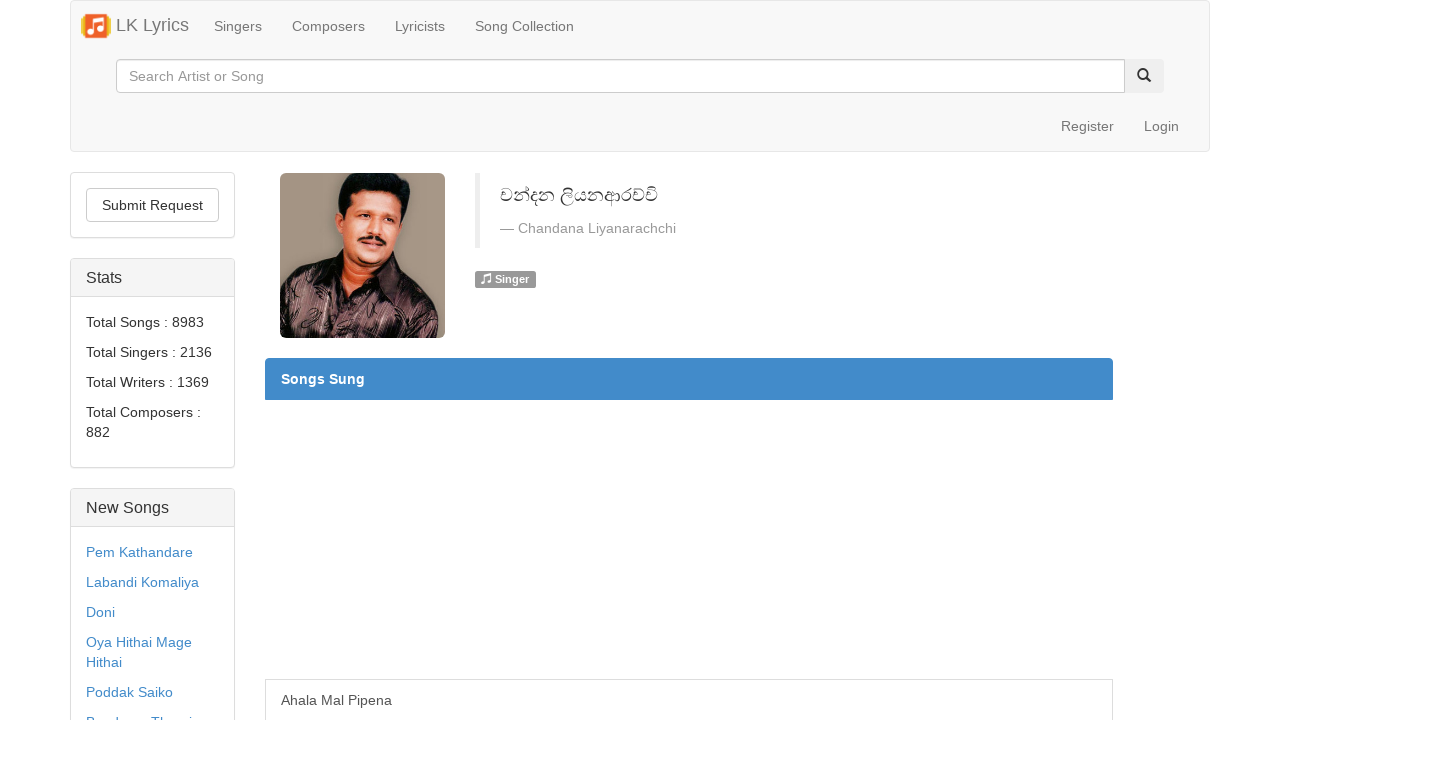

--- FILE ---
content_type: text/html; charset=UTF-8
request_url: https://www.lklyrics.com/artist/chandana_liyanarachchi
body_size: 6012
content:
<!DOCTYPE html>

<html lang="en">
<head>
	<meta charset="utf-8">
	<title>Chandana Liyanarachchi Songs - LK Lyrics</title>


        <link rel="apple-touch-icon" sizes="57x57" href="/img/assets/favicon/apple-icon-57x57.png">
    <link rel="apple-touch-icon" sizes="60x60" href="/img/assets/favicon/apple-icon-60x60.png">
    <link rel="apple-touch-icon" sizes="72x72" href="/img/assets/favicon/apple-icon-72x72.png">
    <link rel="apple-touch-icon" sizes="76x76" href="/img/assets/favicon/apple-icon-76x76.png">
    <link rel="apple-touch-icon" sizes="114x114" href="/img/assets/favicon/apple-icon-114x114.png">
    <link rel="apple-touch-icon" sizes="120x120" href="/img/assets/favicon/apple-icon-120x120.png">
    <link rel="apple-touch-icon" sizes="144x144" href="/img/assets/favicon/apple-icon-144x144.png">
    <link rel="apple-touch-icon" sizes="152x152" href="/img/assets/favicon/apple-icon-152x152.png">
    <link rel="apple-touch-icon" sizes="180x180" href="/img/assets/favicon/apple-icon-180x180.png">
    <link rel="icon" type="image/png" sizes="192x192"  href="/img/assets/favicon/android-icon-192x192.png">
    <link rel="icon" type="image/png" sizes="32x32" href="/img/assets/favicon/favicon-32x32.png">
    <link rel="icon" type="image/png" sizes="96x96" href="/img/assets/favicon/favicon-96x96.png">
    <link rel="icon" type="image/png" sizes="16x16" href="/img/assets/favicon/favicon-16x16.png">
    <link rel="manifest" href="/img/assets/favicon/manifest.json">
    <link rel="stylesheet" href="https://cdnjs.cloudflare.com/ajax/libs/font-awesome/4.7.0/css/font-awesome.min.css">

    <meta name="msapplication-TileColor" content="#ffffff">
    <meta name="msapplication-TileImage" content="/img/assets/favicon/ms-icon-144x144.png">
    <meta name="theme-color" content="#ffffff">
    
	<!-- Mobile Specific Meta -->
	<meta name="viewport" content="width=device-width, initial-scale=1, maximum-scale=1">

	<!-- Stylesheets -->
	<link rel="stylesheet" href="//netdna.bootstrapcdn.com/bootstrap/3.1.1/css/bootstrap.min.css">
    <link media="all" type="text/css" rel="stylesheet" href="https://www.lklyrics.com/styles/main.min.css">

    <link media="all" type="text/css" rel="stylesheet" href="https://www.lklyrics.com/styles/custom.css?v=1232">




	<!--[if lt IE 9]>
		<script src="http://html5shim.googlecode.com/svn/trunk/html5.js"></script>
	<![endif]-->
	<script src="https://code.jquery.com/jquery-1.11.2.min.js"></script>
    <script src="https://www.lklyrics.com/js/common.js"></script>

        <meta name="description" content="View all creations of Chandana Liyanarachchi. LK Lyrics, the largest Sri Lankan Lyrics Provider. Also available via Android App">

</head>
<body>
<script>
    (function(i,s,o,g,r,a,m){i['GoogleAnalyticsObject']=r;i[r]=i[r]||function(){
            (i[r].q=i[r].q||[]).push(arguments)},i[r].l=1*new Date();a=s.createElement(o),
        m=s.getElementsByTagName(o)[0];a.async=1;a.src=g;m.parentNode.insertBefore(a,m)
    })(window,document,'script','https://www.google-analytics.com/analytics.js','ga');

    ga('create', 'UA-81553505-2', 'auto');
    ga('send', 'pageview');

</script>
<div id="fb-root"></div>
<script>(function(d, s, id) {
        var js, fjs = d.getElementsByTagName(s)[0];
        if (d.getElementById(id)) return;
        js = d.createElement(s); js.id = id;
        js.src = "//connect.facebook.net/en_US/sdk.js#xfbml=1&version=v2.9&appId=1720502194865070";
        fjs.parentNode.insertBefore(js, fjs);
    }(document, 'script', 'facebook-jssdk'));</script>
<div class="container">
	<header>
    <nav class="navbar navbar-default" role="navigation">
		  <div class="container-fluid">
		    <!-- Brand and toggle get grouped for better mobile display -->
		    <div class="navbar-header">
		      <a class="navbar-brand app-navbar-brand" href="/"><img src="/img/assets/music-player.png" width="30px" height="30px"/> LK Lyrics</a>
		      <button type="button" class="navbar-toggle" data-toggle="collapse" data-target="#nav">
	               <span class="sr-only">Toggle navigation</span>
	               <span class="icon-bar"></span>
	               <span class="icon-bar"></span>
	               <span class="icon-bar"></span>
	            </button>
		    </div>

		    <!-- Collect the nav links, forms, and other content for toggling -->
		    <div class="collapse navbar-collapse" id="nav">
		      <ul class="nav navbar-nav">
		        <li class=""><a href="/">Singers</a></li>
		        <li class=""><a href="/composers">Composers</a></li>
		        <li class=""><a href="/writers">Lyricists</a></li>
		        <li class=""><a href="/collection">Song Collection</a></li>
		        		      </ul>
              <form method="GET" action="https://www.lklyrics.com/search" accept-charset="UTF-8" class="navbar-form navbar-left">
                  <div class="form-group visible-lg visible-md">
                      <div class="input-group">
                          <input placeholder="Search Artist or Song" class="form-control" name="search_term" type="text">
                          <span class="input-group-btn">
                              <button type="submit" class="btn btn-secondary"><span class="glyphicon glyphicon-search"></span></button>
                          </span>
                      </div>
                  </div>
              </form>
		      <ul class="nav navbar-nav navbar-right user-menu">
            <li class=""></li>
                          <li class=""><a href="/register">Register</a></li>
              <li class="" ><a href="javascript:void(0)" data-toggle="modal" data-target="#login">Login</a></li>


              <!-- Modal -->
              <div class="modal fade" id="login" tabindex="-1" role="dialog" aria-labelledby="myModalLabel" aria-hidden="true">
                <div class="modal-dialog">
                  <div class="modal-content">
                    <div class="modal-header">
                      <button type="button" class="close" data-dismiss="modal" aria-label="Close"><span aria-hidden="true">&times;</span></button>
                      <h4 class="modal-title" id="myModalLabel">Login</h4>
                    </div>
                    <div class="modal-body">
                    <form method="POST" action="https://www.lklyrics.com/authAjax" accept-charset="UTF-8" class="form-horizontal" id="loginForm"><input name="_token" type="hidden" value="HOn7W0tXAeRef9fOXdV7X5yfpkAHhPxNOt9MBpXf">
                        <div class="alert alert-danger hide" role="alert" id="loginError"></div>
                        <div class="form-group">
                          <label for="email" class="col-sm-2 control-label">Email</label>
                          <div class="col-sm-10">
                            <input type="email" autocomplete="off" class="form-control" id="email" name="email" placeholder="Email">
                          </div>
                        </div>
                        <div class="form-group">
                          <label for="password" class="col-sm-2 control-label">Password</label>
                          <div class="col-sm-10">
                            <input type="password" class="form-control" id="password" name="password" placeholder="Password">
                          </div>
                        </div>
                        <div class="form-group">
                          <div class="col-sm-offset-2 col-sm-10">
                            <div class="checkbox">
                              <label>
                                <input  id="remember" name="remember" type="checkbox"> Remember me
                              </label>
                            </div>
                          </div>
                        </div>
                        <div class="form-group">
                          <div class="col-sm-offset-2 col-sm-10">
                            <button type="submit" class="btn btn-default">Sign in</button>
                          </div>
                        </div>
                        <div style="text-align:center">
                            <p><a href="/forgot_password">Forgot Password?</a></p>
                        </div>
                      </form>
                    </div>
                  </div>
                </div>
              </div>
            		      </ul>
		    </div><!-- /.navbar-collapse -->
		  </div><!-- /.container-fluid -->
		</nav>
	</header>
	<main>
	            		  

<div class="row">
      <div class="col-md-2 hidden-xs">
        <div class="panel panel-default">
          <div class="panel-body">
                        <a href="https://www.lklyrics.com/songRequest" class="btn btn-default btn-block">Submit Request</a>
          </div>
        </div>
        <div class="panel panel-default">
          <div class="panel-heading">
            <h3 class="panel-title">Stats</h3>
          </div>
          <div class="panel-body">
            <p>Total Songs : 8983</p>
            <p>Total Singers : 2136</p>
            <p>Total Writers : 1369</p>
            <p>Total Composers : 882</p>
          </div>
        </div>
        <div class="panel panel-default">
          <div class="panel-heading">
            <h3 class="panel-title">New Songs</h3>
          </div>
          <div class="panel-body">
                            <p><a href="https://www.lklyrics.com/songs/bathiya_n_santhush/pem_kathandare">Pem Kathandare</a></p>
                            <p><a href="https://www.lklyrics.com/songs/bathiya_n_santhush/labandi_komaliya">Labandi Komaliya</a></p>
                            <p><a href="https://www.lklyrics.com/songs/wasthi/doni">Doni</a></p>
                            <p><a href="https://www.lklyrics.com/songs/adithya_weliwatta/oya_hithai_mage_hithai">Oya Hithai Mage Hithai</a></p>
                            <p><a href="https://www.lklyrics.com/songs/gayan_perera/poddak_saiko">Poddak Saiko</a></p>
                            <p><a href="https://www.lklyrics.com/songs/gajindu_fonseka/bandama_therei_ban">Bandama Therei Ban</a></p>
                            <p><a href="https://www.lklyrics.com/songs/gajindu_fonseka/joodu_dala_yan">Joodu Dala Yan</a></p>
                            <p><a href="https://www.lklyrics.com/songs/piyath_rajapakse/badimu_suda_game_lassanama_leli">Badimu Suda (Game Lassanama Leli)</a></p>
                            <p><a href="https://www.lklyrics.com/songs/piyath_rajapakse/seedevi">Seedevi</a></p>
                            <p><a href="https://www.lklyrics.com/songs/prince_udaya_priyantha/sudu_wali_visirunu">Sudu Wali Visirunu</a></p>
                      </div>
        </div>
          <div class="panel panel-default">
              <div class="fb-page" data-href="https://www.facebook.com/lklyricscom/" data-small-header="true" data-adapt-container-width="true" data-hide-cover="true" data-show-facepile="true"><blockquote cite="https://www.facebook.com/lklyricscom/" class="fb-xfbml-parse-ignore"><a href="https://www.facebook.com/lklyricscom/">LK Lyrics</a></blockquote></div>
          </div>
      </div>
    <div class="col-md-9">
        <div class="well well-sm visible-sm visible-xs" style="background:transparent; padding-bottom:0px !important">
    <form method="GET" action="https://www.lklyrics.com/search" accept-charset="UTF-8">
    <div class="form-group">
        <div class="input-group">
            <input placeholder="Search Artist or Song" class="form-control" name="search_term" type="text">
            <span class="input-group-btn">
                          <button type="submit" class="btn btn-secondary"><span class="glyphicon glyphicon-search"></span></button>
                      </span>
        </div>
    </div>
    </form>
</div>    </div>
        <div class="col-md-9">

            <div class="container">

	    <div class="row">

                <div class="col-sm-2 col-md-2">
                    <img src="/img/artists/artist_5983eddc4903c.jpg"
                    alt="Chandana Liyanarachchi" class="img-rounded img-responsive" />
                </div>
                <div class="col-sm-4 col-md-4">
                    <blockquote>
                        <p>චන්දන ලියනආරච්චි</p> <small><cite title="Source Title">Chandana Liyanarachchi</cite></small>
                    </blockquote>
                    <p>
                        <span class="label label-default"><i class="glyphicon glyphicon-music"></i> Singer</span>                                                                     </p>
                </div>

            </div>
            <div class="row">
            <div class="btn-group" role="group" aria-label="...">
		    
		    
        </div>
            </div>
	</div>

		    	        <div class="list-group">
	          <a class="list-group-item active">
	            <strong>Songs Sung</strong>
	          </a>
	                              <script async src="https://pagead2.googlesyndication.com/pagead/js/adsbygoogle.js"></script>
                    <!-- Artist-Page-Singing -->
                    <ins class="adsbygoogle"
                         style="display:block"
                         data-ad-client="ca-pub-2034345572336193"
                         data-ad-slot="4885684964"
                         data-ad-format="auto"
                         data-full-width-responsive="true"></ins>
                    <script>
                        (adsbygoogle = window.adsbygoogle || []).push({});
                    </script>
	             	                    <a href="https://www.lklyrics.com/songs/chandana_liyanarachchi/ahala_mal_pipena" class="list-group-item">Ahala Mal Pipena</a>
	             	                    <a href="https://www.lklyrics.com/songs/chandana_liyanarachchi/bak_mee_mal_pethi" class="list-group-item">Bak Mee Mal Pethi</a>
	             	                    <a href="https://www.lklyrics.com/songs/chandana_liyanarachchi/budu_puthe_wesak_sada_wage" class="list-group-item">Budu Puthe Wesak Sada Wage</a>
	             	                    <a href="https://www.lklyrics.com/songs/chandana_liyanarachchi/dangakara_hasapana_hadakariyak_se" class="list-group-item">Dangakara Hasapana Hadakariyak Se</a>
	             	                    <a href="https://www.lklyrics.com/songs/chandana_liyanarachchi/dedunnak_wee_nil_ahasata_oba_enna" class="list-group-item">Dedunnak Wee Nil Ahasata Oba Enna</a>
	             	                    <a href="https://www.lklyrics.com/songs/chandana_liyanarachchi/denuwan_handawi_masithe_dawewi" class="list-group-item">Denuwan Handawi Masithe Dawewi</a>
	             	                    <a href="https://www.lklyrics.com/songs/chandana_liyanarachchi/heena_kumari" class="list-group-item">Heena Kumari</a>
	             	                    <a href="https://www.lklyrics.com/songs/chandana_liyanarachchi/hinahena_ath_banu" class="list-group-item">Hinahena Ath Banu</a>
	             	                    <a href="https://www.lklyrics.com/songs/chandana_liyanarachchi/hirigadu_nanwana" class="list-group-item">Hirigadu Nanwana</a>
	             	                    <a href="https://www.lklyrics.com/songs/chandana_liyanarachchi/ira_batu_tharuwa" class="list-group-item">Ira Batu Tharuwa</a>
	             	                    <a href="https://www.lklyrics.com/songs/chandana_liyanarachchi/ira_madalata" class="list-group-item">Ira Madalata</a>
	             	                    <a href="https://www.lklyrics.com/songs/chandana_liyanarachchi/kandulu_gala" class="list-group-item">Kandulu Gala</a>
	             	                    <a href="https://www.lklyrics.com/songs/chandana_liyanarachchi/kavi_seepada_ahena_aatha" class="list-group-item">Kavi Seepada Ahena Aatha</a>
	             	                    <a href="https://www.lklyrics.com/songs/chandana_liyanarachchi/kiri_weherata_ihalin" class="list-group-item">Kiri Weherata Ihalin</a>
	             	                    <a href="https://www.lklyrics.com/songs/chandana_liyanarachchi/kiyaganna_bari_tharamata_obata_adarei" class="list-group-item">Kiyaganna Bari Tharamata Obata Adarei</a>
	             	                    <a href="https://www.lklyrics.com/songs/chandana_liyanarachchi/liyathabara_mala_obada_lande" class="list-group-item">Liyathabara Mala Obada Lande</a>
	             	                    <a href="https://www.lklyrics.com/songs/chandana_liyanarachchi/ma_mekala" class="list-group-item">Ma Mekala</a>
	             	                    <a href="https://www.lklyrics.com/songs/chandana_liyanarachchi/mage_adare_tharam" class="list-group-item">Mage Adare Tharam</a>
	             	                    <a href="https://www.lklyrics.com/songs/chandana_liyanarachchi/mahada_gagana_thale" class="list-group-item">Mahada Gagana Thale</a>
	             	                    <a href="https://www.lklyrics.com/songs/chandana_liyanarachchi/mahada_wile_ralithi_nagana_hansini" class="list-group-item">Mahada Wile Ralithi Nagana Hansini</a>
	             	                    <a href="https://www.lklyrics.com/songs/chandana_liyanarachchi/manamalakam_pana_unmadani" class="list-group-item">Manamalakam Pana Unmadani</a>
	             	                    <a href="https://www.lklyrics.com/songs/chandana_liyanarachchi/mangala_dinaye" class="list-group-item">Mangala Dinaye</a>
	             	                    <a href="https://www.lklyrics.com/songs/chandana_liyanarachchi/matath_thibuna_premayak" class="list-group-item">Matath Thibuna Premayak</a>
	             	                    <a href="https://www.lklyrics.com/songs/chandana_liyanarachchi/me_geeya_gayuwe_ma_unath" class="list-group-item">Me Geeya Gayuwe Ma Unath</a>
	             	                    <a href="https://www.lklyrics.com/songs/chandana_liyanarachchi/me_kandulu_thotupalai" class="list-group-item">Me Kandulu Thotupalai</a>
	             	                    <a href="https://www.lklyrics.com/songs/chandana_liyanarachchi/mewalam_mokatada_metharam" class="list-group-item">Mewalam Mokatada Metharam</a>
	             	                    <a href="https://www.lklyrics.com/songs/chandana_liyanarachchi/miyayaido_manda" class="list-group-item">Miyayaido Manda</a>
	             	                    <a href="https://www.lklyrics.com/songs/chandana_liyanarachchi/muthu_mala_hathak" class="list-group-item">Muthu Mala Hathak</a>
	             	                    <a href="https://www.lklyrics.com/songs/chandana_liyanarachchi/neela_ahase_walawan" class="list-group-item">Neela Ahase Walawan</a>
	             	                    <a href="https://www.lklyrics.com/songs/chandana_liyanarachchi/nethin_gala_yana_kandulal_hamuwe" class="list-group-item">Nethin Gala Yana Kandulal Hamuwe</a>
	             	                    <a href="https://www.lklyrics.com/songs/chandana_liyanarachchi/nidi_yahanata_oba_awidin_yanakota" class="list-group-item">Nidi Yahanata Oba Awidin Yanakota</a>
	             	                    <a href="https://www.lklyrics.com/songs/chandana_liyanarachchi/nilwana_lande" class="list-group-item">Nilwana Lande</a>
	             	                    <a href="https://www.lklyrics.com/songs/chandana_liyanarachchi/oba_himi_nathi_bawa" class="list-group-item">Oba Himi Nathi Bawa</a>
	             	                    <a href="https://www.lklyrics.com/songs/chandana_liyanarachchi/oba_kumuduniyak_wee_hinahe_nam" class="list-group-item">Oba Kumuduniyak Wee Hinahe Nam</a>
	             	                    <a href="https://www.lklyrics.com/songs/chandana_liyanarachchi/oya_duras_wela_kiyala_hitha_piliganne_na" class="list-group-item">Oya Duras Wela Kiyala Hitha Piliganne Na</a>
	             	                    <a href="https://www.lklyrics.com/songs/chandana_liyanarachchi/pama_wadi_oba_pama_wadi" class="list-group-item">Pama Wadi Oba Pama Wadi</a>
	             	                    <a href="https://www.lklyrics.com/songs/chandana_liyanarachchi/payanna_sanda_se_oya" class="list-group-item">Payanna Sanda Se Oya</a>
	             	                    <a href="https://www.lklyrics.com/songs/chandana_liyanarachchi/pem_paniwidaye" class="list-group-item">Pem Paniwidaye</a>
	             	                    <a href="https://www.lklyrics.com/songs/chandana_liyanarachchi/pembara_hithakata_lengathu_arayum" class="list-group-item">Pembara Hithakata Lengathu Arayum</a>
	             	                    <a href="https://www.lklyrics.com/songs/chandana_liyanarachchi/pipi_mal_dekak_lesin" class="list-group-item">Pipi Mal Dekak Lesin</a>
	             	                    <a href="https://www.lklyrics.com/songs/chandana_liyanarachchi/polruppaawee" class="list-group-item">Polruppaawee</a>
	             	                    <a href="https://www.lklyrics.com/songs/chandana_liyanarachchi/premaya_lowa_hemathenama_athi" class="list-group-item">Premaya Lowa Hemathenama Athi</a>
	             	                    <a href="https://www.lklyrics.com/songs/chandana_liyanarachchi/ran_tharaka" class="list-group-item">Ran Tharaka</a>
	             	                    <a href="https://www.lklyrics.com/songs/chandana_liyanarachchi/sada_kumari_mage_manali" class="list-group-item">Sada Kumari Mage Manali</a>
	             	                    <a href="https://www.lklyrics.com/songs/chandana_liyanarachchi/saman_malai_pichcha_malai" class="list-group-item">Saman Malai Pichcha Malai</a>
	             	                    <a href="https://www.lklyrics.com/songs/chandana_liyanarachchi/samawenna_boo_pathakata" class="list-group-item">Samawenna Boo Pathakata</a>
	             	                    <a href="https://www.lklyrics.com/songs/chandana_liyanarachchi/samawenna_raththarane" class="list-group-item">Samawenna Raththarane</a>
	             	                    <a href="https://www.lklyrics.com/songs/chandana_liyanarachchi/sanda_haadu_didi" class="list-group-item">Sanda Haadu Didi</a>
	             	                    <a href="https://www.lklyrics.com/songs/chandana_liyanarachchi/sanda_yaathra_kala" class="list-group-item">Sanda Yaathra Kala</a>
	             	                    <a href="https://www.lklyrics.com/songs/chandana_liyanarachchi/sandapane_gayuwa" class="list-group-item">Sandapane Gayuwa</a>
	             	                    <a href="https://www.lklyrics.com/songs/chandana_liyanarachchi/sandata_adarei_kiyala" class="list-group-item">Sandata Adarei Kiyala</a>
	             	                    <a href="https://www.lklyrics.com/songs/chandana_liyanarachchi/sandu_ha_me" class="list-group-item">Sandu Ha Me</a>
	             	                    <a href="https://www.lklyrics.com/songs/chandana_liyanarachchi/sasala_unath_sitha_nisala_kerewi" class="list-group-item">Sasala Unath Sitha Nisala Kerewi</a>
	             	                    <a href="https://www.lklyrics.com/songs/chandana_liyanarachchi/senehasa_suwandai_piyumak_wage" class="list-group-item">Senehasa Suwandai Piyumak Wage</a>
	             	                    <a href="https://www.lklyrics.com/songs/chandana_liyanarachchi/sihina_asapuwe" class="list-group-item">Sihina Asapuwe</a>
	             	                    <a href="https://www.lklyrics.com/songs/chandana_liyanarachchi/sitha_parawa_giya" class="list-group-item">Sitha Parawa Giya</a>
	             	                    <a href="https://www.lklyrics.com/songs/chandana_liyanarachchi/sithakin_nowe" class="list-group-item">Sithakin Nowe</a>
	             	                    <a href="https://www.lklyrics.com/songs/chandana_liyanarachchi/sithin_adinawa" class="list-group-item">Sithin Adinawa</a>
	             	                    <a href="https://www.lklyrics.com/songs/chandana_liyanarachchi/sithuwili_ganga_denethe_andila" class="list-group-item">Sithuwili Ganga Denethe Andila</a>
	             	                    <a href="https://www.lklyrics.com/songs/chandana_liyanarachchi/sukumaala_kimariye" class="list-group-item">Sukumaala Kimariye</a>
	             	                    <a href="https://www.lklyrics.com/songs/chandana_liyanarachchi/sumudu_walawaka" class="list-group-item">Sumudu Walawaka</a>
	             	                    <a href="https://www.lklyrics.com/songs/chandana_liyanarachchi/sundariye_ran_rasu_dal" class="list-group-item">Sundariye Ran Rasu Dal</a>
	             	                    <a href="https://www.lklyrics.com/songs/chandana_liyanarachchi/surathata_barawi_thaniwuna_dawase" class="list-group-item">Surathata Barawi Thaniwuna Dawase</a>
	             	                    <a href="https://www.lklyrics.com/songs/chandana_liyanarachchi/suwanda_mata_dee" class="list-group-item">Suwanda Mata Dee</a>
	             	                    <a href="https://www.lklyrics.com/songs/chandana_liyanarachchi/suwanda_thiya" class="list-group-item">Suwanda Thiya</a>
	             	          	        </div>
	    	  	
		    	 	
	 	    	          </div>
    </div>
  </main>

    <footer>
        <div class="col-md-12 text-center">
            <ul class="nav nav-pills" style="display: flex; justify-content: center;">
                <li style="padding: 10px 15px;">Copyright © 2026 Lk Lyrics.</li>
                <li class=""><a href="/about-us">About Us</a></li>
                <li class=""><a href="/privacy-policy">Privacy Policy</a></li>
                <li class=""><a href="/contact-us">Contact Us</a></li>
            </ul>
        </div>
    </footer>
</div>
<script src="//netdna.bootstrapcdn.com/bootstrap/3.1.1/js/bootstrap.min.js"></script>

    

</body>
</html>

--- FILE ---
content_type: text/html; charset=utf-8
request_url: https://www.google.com/recaptcha/api2/aframe
body_size: 267
content:
<!DOCTYPE HTML><html><head><meta http-equiv="content-type" content="text/html; charset=UTF-8"></head><body><script nonce="6WDIt-ZdVjd358GcldlrvQ">/** Anti-fraud and anti-abuse applications only. See google.com/recaptcha */ try{var clients={'sodar':'https://pagead2.googlesyndication.com/pagead/sodar?'};window.addEventListener("message",function(a){try{if(a.source===window.parent){var b=JSON.parse(a.data);var c=clients[b['id']];if(c){var d=document.createElement('img');d.src=c+b['params']+'&rc='+(localStorage.getItem("rc::a")?sessionStorage.getItem("rc::b"):"");window.document.body.appendChild(d);sessionStorage.setItem("rc::e",parseInt(sessionStorage.getItem("rc::e")||0)+1);localStorage.setItem("rc::h",'1768673296096');}}}catch(b){}});window.parent.postMessage("_grecaptcha_ready", "*");}catch(b){}</script></body></html>

--- FILE ---
content_type: text/plain
request_url: https://www.google-analytics.com/j/collect?v=1&_v=j102&a=1060909452&t=pageview&_s=1&dl=https%3A%2F%2Fwww.lklyrics.com%2Fartist%2Fchandana_liyanarachchi&ul=en-us%40posix&dt=Chandana%20Liyanarachchi%20Songs%20-%20LK%20Lyrics&sr=1280x720&vp=1280x720&_u=IEBAAEABAAAAACAAI~&jid=1324913197&gjid=471296475&cid=372655270.1768673295&tid=UA-81553505-2&_gid=1864550426.1768673295&_r=1&_slc=1&z=468409288
body_size: -450
content:
2,cG-WR104M7P77